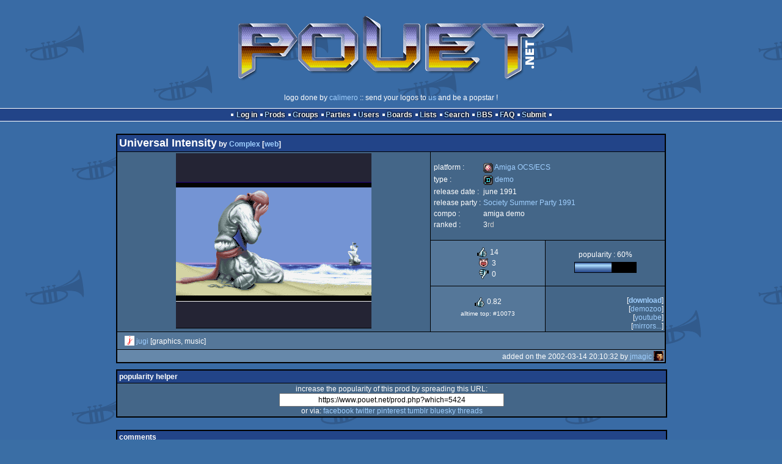

--- FILE ---
content_type: text/html; charset=utf-8
request_url: https://www.pouet.net/prod.php?which=5424
body_size: 5815
content:
<!DOCTYPE html>
<html xmlns="http://www.w3.org/1999/xhtml" lang="en">
<head>
  <title>Universal Intensity by Complex :: pouët.net</title>

  <link rel="icon" href="/favicon.svg" type="image/svg+xml"/>
  <link rel="alternate icon" href="/favicon.ico" type="image/x-icon"/>
  <link rel="search" type="application/opensearchdescription+xml" href="opensearch_prod.xml" title="pouët.net: prod search" />
  <link rel="canonical" href="https://www.pouet.net/prod.php?which=5424"/>
  <link rel="alternate" media="only screen and (max-width: 640px)" href="https://m.pouet.net/prod.php?which=5424">
  <link rel="alternate" href="export/lastprodcomments.rss.php?prod=5424" type="application/rss+xml" title="pouët.net: latest comments on Universal Intensity">
  <link rel="alternate" href="export/lastprodsreleased.rss.php" type="application/rss+xml" title="pouët.net: last prods released">
  <link rel="alternate" href="export/lastprodsadded.rss.php" type="application/rss+xml" title="pouët.net: last prods added">
  <link rel="alternate" href="export/lastbbsposts.rss.php" type="application/rss+xml" title="pouët.net: last bbs posts">

  <link rel="stylesheet" type="text/css" href="styles/001/types.css?1747393803" media="screen" />
  <link rel="stylesheet" type="text/css" href="styles/001/style.css?1747393803" media="screen" />
    
  <meta property="og:type" content="website"/>
  <meta property="og:site_name" content="pouët.net"/>
  <meta property="twitter:title" content="Universal Intensity by Complex"/>
  <meta property="og:title" content="Universal Intensity by Complex"/>
  <meta property="twitter:card" content="summary_large_image"/>
  <meta property="twitter:site" content="@pouetdotnet"/>
  <meta property="twitter:description" content="demo for Amiga OCS/ECS, 3rd at Society Summer Party 1991"/>
  <meta property="og:description" content="demo for Amiga OCS/ECS, 3rd at Society Summer Party 1991"/>
  <meta property="twitter:image" content="https://content.pouet.net/files/screenshots/00005/00005424.gif"/>
  <meta property="og:image" content="https://content.pouet.net/files/screenshots/00005/00005424.gif"/>
  <script type="application/ld+json">{"@context":"https:\/\/schema.org\/","@type":"MediaObject","name":"Universal Intensity","contentUrl":"http:\/\/ftp.amigascne.org\/pub\/amiga\/Groups\/C\/Complex\/Complex-UniversalIntensity.dms","uploadDate":"2002-03-14T20:10:32+01:00","author":"Complex","aggregateRating":{"@type":"AggregateRating","ratingValue":"0.8235","ratingCount":17,"bestRating":1,"worstRating":-1},"image":"https:\/\/content.pouet.net\/files\/screenshots\/00005\/00005424.gif"}</script>
  

  <script>
  <!--
    var pixelWidth = screen.width;
    var Pouet = {};
    Pouet.isMobile = false;
    
    var newsTickers = {};
  //-->
  </script>
  <script src="./prototype.js"></script>
  <script src="./jsonp.js"></script>
  <script src="./cookie.js"></script>
  <script src="./autocompleter.js"></script>
  <script src="./script.js?1743470342"></script>

  <!--[if lt IE 9]><script src="//ie7-js.googlecode.com/svn/version/2.1(beta4)/IE9.js"></script><![endif]-->
  <!--[if IE]><script src="//html5shiv.googlecode.com/svn/trunk/html5.js"></script><![endif]-->

  <meta name="theme-color" content="#396BA5" />
  <meta http-equiv="Content-Type" content="text/html; charset=utf-8" />
  <meta name="description" content="pouët.net - your online demoscene resource"/>
  <meta name="keywords" content="pouët.net,pouët,pouet.net,pouet,256b,1k,4k,40k,64k,cracktro,demo,dentro,diskmag,intro,invitation,lobster sex,musicdisk,Amiga AGA,Amiga ECS,Amiga PPC,Amstrad CPC,Atari ST,BeOS,Commodore 64,Falcon,MS-Dos,Linux,MacOS,Windows"/>
</head>
<body>
<header>
  <h1>pouët.net</h1>
  <div id='logo'>
    <a href="./index.php"><img src="https://content.pouet.net/logos/logo_calimero.png" alt="logo"/></a>
    <p>logo done by <a href='user.php?who=1159' class='user'>calimero</a> :: send your logos to <a href="submit_logo.php">us</a> and be a popstar !</p>
  </div>
</header>
<nav id="topbar">
  <ul>
   <li><a href="login.php?return=prod.php?which=5424">Log in</a></li>
   <li><a href="prodlist.php">Prods</a></li>
   <li><a href="groups.php">Groups</a></li>
   <li><a href="parties.php">Parties</a></li>
   <li><a href="userlist.php">Users</a></li>
   <li><a href="boards.php">Boards</a></li>
   <li><a href="lists.php">Lists</a></li>
   <li><a href="search.php">Search</a></li>
   <li><a href="bbs.php">BBS</a></li>
   <li><a href="faq.php">FAQ</a></li>
   <li><a href="submit.php">Submit</a></li>
  </ul>
</nav>
<div id='content'>
  <div id='prodpagecontainer'>
<table id='pouetbox_prodmain'>
<tr id='prodheader'>
<th colspan='3'>
 <span id='title'><span id='prod-title'>Universal Intensity</span> by <a href='groups.php?which=1219'>Complex</a> [<a href='http://www.komplex.org'>web</a>]</span>
<div id='nfo'></div></th>
</tr>
<tr>
 <td rowspan='3' id='screenshot'><img src='https://content.pouet.net/files/screenshots/00005/00005424.gif' alt='screenshot' title='screenshot'/>
</td>
 <td colspan='2'>
<table id='stattable'>
 <tr>
  <td>platform :</td>
  <td><ul><li><a href='prodlist.php?platform%5B%5D=Amiga%20OCS%2FECS'><span class='platform os_amigaocsecs'>Amiga OCS/ECS</span> Amiga OCS/ECS</a></li>
</ul></td>
 </tr>
 <tr>
  <td>type :</td>
  <td><ul><li><a href='prodlist.php?type%5B%5D=demo'><span class='type type_demo'>demo</span> demo</a></li>
</ul></td>
 </tr>
 <tr>
  <td>release date :</td>
  <td>june 1991</td>
 </tr>
 <tr>
  <td>release party :</td>
  <td><a href='party.php?which=341&amp;when=1991'>Society Summer Party 1991</a></td>
 </tr>
 <tr>
  <td>compo :</td>
  <td>amiga demo</td>
 </tr>
 <tr>
  <td>ranked :</td>
  <td>3<span class='ordinal'>rd</span></td>
 </tr>
</table>
 </td>
</tr>
<tr>
 <td class='r2'>
<ul class='prodthumbs'>
<li class='rulez'>14</li>
<li class='isok'>3</li>
<li class='sucks'>0</li>
</ul>
 </td>
 <td id='popularity'>
popularity : 60%<br/>
<div class='outerbar' title='60%'><div class='innerbar' style='width: 60%'>&nbsp;<span>60%</span></div></div>
 </td>
</tr>
<tr>
 <td class='r2'>
<ul id='avgstats'><li class=rulez>0.82</li>
</ul><div id='alltimerank'>alltime top: #10073</div> </td>
 <td id='links'>
<ul>
<li id='mainDownload'>[<a id='mainDownloadLink' href='http://ftp.amigascne.org/pub/amiga/Groups/C/Complex/Complex-UniversalIntensity.dms'>download</a>]</li>
<li id='demozooID'>[<a href='http://demozoo.org/productions/92382/'>demozoo</a>]</li>
<li>[<a href='http://www.youtube.com/watch?v=xOt1lXIDQnI'>youtube</a>]</li>
<li>[<a href='mirrors.php?which=5424'>mirrors...</a>]</li>
</ul>
 </td>
</tr>
<tr>
 <td id='credits' colspan='3' class='r2'><ul><li><a href='user.php?who=2726' class='usera' title="jugi"><img src='https://content.pouet.net/avatars/pouet_jugi.gif' alt="jugi" loading='lazy' class='avatar'/></a> <a href='user.php?who=2726' class='user badge-ruby'>jugi</a> [graphics, music]</li></ul></td>
</tr>
<tr>
 <td class='foot' colspan='3'>added on the 2002-03-14 20:10:32 by <a href='user.php?who=1851' class='user badge-silver'>jmagic</a> <a href='user.php?who=1851' class='usera' title="jmagic"><img src='https://content.pouet.net/avatars/manko_arvaa_kuka.gif' alt="jmagic" loading='lazy' class='avatar'/></a></td>
</tr>
</table>


<div class='pouettbl' id='pouetbox_prodpopularityhelper'>
 <h2>popularity helper</h2>
 <div class='content'>
<p>increase the popularity of this prod by spreading this URL:</p>
<input type='text' value='https://www.pouet.net/prod.php?which=5424' readonly='readonly' />
<p>or via:
  <a href='https://www.facebook.com/sharer/sharer.php?u=https%3A%2F%2Fwww.pouet.net%2Fprod.php%3Fwhich%3D5424'>facebook</a>
  <a href='https://twitter.com/intent/tweet?text=You%20should%20watch%20%22Universal%20Intensity%22%20on%20%40pouetdotnet%3A%20https%3A%2F%2Fwww.pouet.net%2Fprod.php%3Fwhich%3D5424'>twitter</a>
  <a href='http://pinterest.com/pin/create/button/?url=https%3A%2F%2Fwww.pouet.net%2Fprod.php%3Fwhich%3D5424'>pinterest</a>
  <a href='http://tumblr.com/widgets/share/tool?canonicalUrl=https%3A%2F%2Fwww.pouet.net%2Fprod.php%3Fwhich%3D5424&amp;posttype=link'>tumblr</a>
  <a href='https://bsky.app/intent/compose/?text=You%20should%20watch%20%22Universal%20Intensity%22%20on%20Pou%C3%ABt%3A%20https%3A%2F%2Fwww.pouet.net%2Fprod.php%3Fwhich%3D5424'>bluesky</a>
  <a href='https://www.threads.net/intent/post?text=You%20should%20watch%20%22Universal%20Intensity%22%20on%20Pou%C3%ABt%3A%20https%3A%2F%2Fwww.pouet.net%2Fprod.php%3Fwhich%3D5424'>threads</a>
</p>
 </div>
</div>


<div class='pouettbl' id='pouetbox_prodcomments'>
 <h2>comments</h2>
<div class='comment cite-17086' id='c214008'>
  <div class='content'>Nothing too special here but suxx forever! with ok music to earn a thumb up.</div>
  <div class='foot'><span class='vote rulez'>rulez</span><span class='tools' data-cid='214008'></span> added on the <a href='prod.php?post=214008'>2006-01-08 12:40:50</a> by <a href='user.php?who=17086' class='user badge-ruby'>serp</a> <a href='user.php?who=17086' class='usera' title="serp"><img src='https://content.pouet.net/avatars/brs.gif' alt="serp" loading='lazy' class='avatar'/></a></div>
</div>

<div class='comment cite-14343' id='c308265'>
  <div class='content'>Nice!</div>
  <div class='foot'><span class='vote rulez'>rulez</span><span class='tools' data-cid='308265'></span> added on the <a href='prod.php?post=308265'>2007-04-18 17:35:35</a> by <a href='user.php?who=14343' class='user badge-bronze'>Buckethead</a> <a href='user.php?who=14343' class='usera' title="Buckethead"><img src='https://content.pouet.net/avatars/onestanz.gif' alt="Buckethead" loading='lazy' class='avatar'/></a></div>
</div>

<div class='comment cite-646' id='c308280'>
  <div class='content'>nothing special is a bit underrated, this one was a great one at its time.</div>
  <div class='foot'><span class='vote rulez'>rulez</span><span class='tools' data-cid='308280'></span> added on the <a href='prod.php?post=308280'>2007-04-18 18:58:22</a> by <a href='user.php?who=646' class='user'>elkmoose</a> <a href='user.php?who=646' class='usera' title="elkmoose"><img src='https://content.pouet.net/avatars/pt-mouse.gif' alt="elkmoose" loading='lazy' class='avatar'/></a></div>
</div>

<div class='comment cite-8225' id='c308298'>
  <div class='content'>Indeed nothing really special but nice anyway. Endpart is very nice. Made by the same coder who made the nice <a href='http://www.pouet.net/prod.php?which=8024'>crack intro</a> for Skid Row. :)</div>
  <div class='foot'><span class='vote rulez'>rulez</span><span class='tools' data-cid='308298'></span> added on the <a href='prod.php?post=308298'>2007-04-18 20:38:18</a> by <a href='user.php?who=8225' class='user badge-ruby'>StingRay</a> <a href='user.php?who=8225' class='usera' title="StingRay"><img src='https://content.pouet.net/avatars/scarab.gif' alt="StingRay" loading='lazy' class='avatar'/></a></div>
</div>

<div class='comment cite-5178' id='c309595'>
  <div class='content'>The endpart looks great. Cool demo!</div>
  <div class='foot'><span class='vote rulez'>rulez</span><span class='tools' data-cid='309595'></span> added on the <a href='prod.php?post=309595'>2007-04-26 14:36:53</a> by <a href='user.php?who=5178' class='user'>Caradhraz</a> <a href='user.php?who=5178' class='usera' title="Caradhraz"><img src='https://content.pouet.net/avatars/k_amiga_aga.gif' alt="Caradhraz" loading='lazy' class='avatar'/></a></div>
</div>

<div class='comment cite-2074' id='c309603'>
  <div class='content'>Underrated indeed. Wonderful tune, not bad effects and some nice gfx as well. And who could forget the endpart scroller, all groups in Finland joined Accession! :D</div>
  <div class='foot'><span class='vote rulez'>rulez</span><span class='tools' data-cid='309603'></span> added on the <a href='prod.php?post=309603'>2007-04-26 15:40:03</a> by <a href='user.php?who=2074' class='user badge-silver'>break</a> <a href='user.php?who=2074' class='usera' title="break"><img src='https://content.pouet.net/avatars/mfx.gif' alt="break" loading='lazy' class='avatar'/></a></div>
</div>

<div class='comment cite-20248' id='c364772'>
  <div class='content'>Sweet</div>
  <div class='foot'><span class='vote rulez'>rulez</span><span class='tools' data-cid='364772'></span> added on the <a href='prod.php?post=364772'>2008-01-19 00:01:08</a> by <a href='user.php?who=20248' class='user badge-ruby'>Maissi</a> <a href='user.php?who=20248' class='usera' title="Maissi"><img src='https://content.pouet.net/avatars/k_amiga_aga.gif' alt="Maissi" loading='lazy' class='avatar'/></a></div>
</div>

<div class='comment cite-30264' id='c520974'>
  <div class='content'>How to make nothing special nice. Should have won.</div>
  <div class='foot'><span class='vote rulez'>rulez</span><span class='tools' data-cid='520974'></span> added on the <a href='prod.php?post=520974'>2010-06-06 17:45:19</a> by <a href='user.php?who=30264' class='user badge-ruby'>Frequent</a> <a href='user.php?who=30264' class='usera' title="Frequent"><img src='https://content.pouet.net/avatars/black.gif' alt="Frequent" loading='lazy' class='avatar'/></a></div>
</div>

<div class='comment cite-20312' id='c548397'>
  <div class='content'>nice</div>
  <div class='foot'><span class='vote rulez'>rulez</span><span class='tools' data-cid='548397'></span> added on the <a href='prod.php?post=548397'>2010-12-09 21:10:44</a> by <a href='user.php?who=20312' class='user'>gentleman</a> <a href='user.php?who=20312' class='usera' title="gentleman"><img src='https://content.pouet.net/avatars/bb_ava2008.gif' alt="gentleman" loading='lazy' class='avatar'/></a></div>
</div>

<div class='comment cite-10' id='c589989'>
  <div class='content'>what everybody said :)</div>
  <div class='foot'><span class='vote rulez'>rulez</span><span class='tools' data-cid='589989'></span> added on the <a href='prod.php?post=589989'>2011-12-18 00:57:52</a> by <a href='user.php?who=10' class='user badge-ruby'>rez</a> <a href='user.php?who=10' class='usera' title="rez"><img src='https://content.pouet.net/avatars/rez64.gif' alt="rez" loading='lazy' class='avatar'/></a></div>
</div>

<div class='comment cite-15389' id='c599823'>
  <div class='content'>what rez say :)<br />
video here:<br />
<a href='http://www.youtube.com/watch?v=xOt1lXIDQnI&amp;feature=related'>http://www.youtube.com/watch?v=xOt1lXIDQnI&amp;feature=related</a></div>
  <div class='foot'><span class='vote rulez'>rulez</span><span class='tools' data-cid='599823'></span> added on the <a href='prod.php?post=599823'>2012-03-26 23:51:17</a> by <a href='user.php?who=15389' class='user badge-bronze'>s!Nk</a> <a href='user.php?who=15389' class='usera' title="s!Nk"><img src='https://content.pouet.net/avatars/hmd10.gif' alt="s!Nk" loading='lazy' class='avatar'/></a></div>
</div>

<div class='comment cite-31454' id='c616132'>
  <div class='content'>Average</div>
  <div class='foot'><span class='tools' data-cid='616132'></span> added on the <a href='prod.php?post=616132'>2012-07-31 01:42:43</a> by <a href='user.php?who=31454' class='user badge-ruby'>leGend</a> <a href='user.php?who=31454' class='usera' title="leGend"><img src='https://content.pouet.net/avatars/legend_wizard2.gif' alt="leGend" loading='lazy' class='avatar'/></a></div>
</div>

<div class='comment cite-1236' id='c649451'>
  <div class='content'>an okay release, slightly above my piggy level</div>
  <div class='foot'><span class='vote rulez'>rulez</span><span class='tools' data-cid='649451'></span> added on the <a href='prod.php?post=649451'>2013-05-25 09:56:34</a> by <a href='user.php?who=1236' class='user badge-silver'>Paradroid</a> <a href='user.php?who=1236' class='usera' title="Paradroid"><img src='https://content.pouet.net/avatars/lemon.gif' alt="Paradroid" loading='lazy' class='avatar'/></a></div>
</div>

<div class='comment cite-21862' id='c708572'>
  <div class='content'>Nothing particularly special and a bit boring. Plasma effect at the end is really nice.</div>
  <div class='foot'><span class='tools' data-cid='708572'></span> added on the <a href='prod.php?post=708572'>2014-11-10 16:59:26</a> by <a href='user.php?who=21862' class='user'>mailman</a> <a href='user.php?who=21862' class='usera' title="mailman"><img src='https://content.pouet.net/avatars/dce-globulax.gif' alt="mailman" loading='lazy' class='avatar'/></a></div>
</div>

<div class='comment cite-23820' id='c774351'>
  <div class='content'>I liked it a lot at the time, and still does :)</div>
  <div class='foot'><span class='vote rulez'>rulez</span><span class='tools' data-cid='774351'></span> added on the <a href='prod.php?post=774351'>2016-09-26 09:24:21</a> by <a href='user.php?who=23820' class='user badge-ruby'>ok3anos</a> <a href='user.php?who=23820' class='usera' title="ok3anos"><img src='https://content.pouet.net/avatars/amiga-logo.gif' alt="ok3anos" loading='lazy' class='avatar'/></a></div>
</div>

<div class='comment cite-2074' id='c774352'>
  <div class='content'>Btw, don&#039;t bother watching that Youtube capture linked to this (at the time of writing). The plasma effect in the memberlist part fucks up because of bad emulator settings..</div>
  <div class='foot'><span class='tools' data-cid='774352'></span> added on the <a href='prod.php?post=774352'>2016-09-26 09:38:13</a> by <a href='user.php?who=2074' class='user badge-silver'>break</a> <a href='user.php?who=2074' class='usera' title="break"><img src='https://content.pouet.net/avatars/mfx.gif' alt="break" loading='lazy' class='avatar'/></a></div>
</div>

<div class='comment cite-5260' id='c825026'>
  <div class='content'>slow pace, lovely plasma, and typical cheesy but quite nice music :)</div>
  <div class='foot'><span class='vote rulez'>rulez</span><span class='tools' data-cid='825026'></span> added on the <a href='prod.php?post=825026'>2018-04-26 13:04:36</a> by <a href='user.php?who=5260' class='user badge-ruby'>keito</a> <a href='user.php?who=5260' class='usera' title="keito"><img src='https://content.pouet.net/avatars/ukallstars.gif' alt="keito" loading='lazy' class='avatar'/></a></div>
</div>

<div class='comment cite-256' id='c825202'>
  <div class='content'>ok</div>
  <div class='foot'><span class='tools' data-cid='825202'></span> added on the <a href='prod.php?post=825202'>2018-04-30 19:08:22</a> by <a href='user.php?who=256' class='user'>guardian ٩๏̯͡๏۶</a> <a href='user.php?who=256' class='usera' title="guardian ٩๏̯͡๏۶"><img src='https://content.pouet.net/avatars/zp01.gif' alt="guardian ٩๏̯͡๏۶" loading='lazy' class='avatar'/></a></div>
</div>

</div>


<div class='pouettbl' id='pouetbox_prodsubmitchanges'>
 <h2>submit changes</h2>
 <div class='content'>
<p>if this prod is a fake, some info is false or the download link is broken,</p><p>do not post about it in the comments, it will get lost.</p><p>instead, <a href='submit_modification_request.php?prod=5424'>click here</a> !</p><p>[<a href='gloperator_log.php?which=5424&amp;what=prod'>previous edits</a>]</p> </div>
</div>
<form action='/prod.php?which=5424' method='post' enctype='multipart/form-data'>
<input type='hidden' name='ProtName' value='Protect272424'/>
<input type='hidden' name='ProtValue' value='647bf41b64c12925000c6cd942c55497fb0b03a7'/>


<div class='pouettbl' id='pouetbox_prodpost'>
 <h2>add a comment</h2>
<div class='content loggedout'>
<a href='login.php?return=prod.php%3Fwhich%3D5424'>login via SceneID</a></div>
<div class='foot'>
<a href='login.php?return=prod.php%3Fwhich%3D5424'>log in</a> ::
<a href='https://id.scene.org/register/'>register</a>
</div></div>
  <input type='hidden' name='formProcessorAction' value='prodpost'/>
</form>


<script>
<!--
document.observe("dom:loaded",function(){
  if (Pouet.isMobile)
  {
    var data = $("screenshot").innerHTML;
    $("screenshot").remove();

    var td = new Element("td",{"colspan":2,"id":"screenshot"}); td.update(data);
    var tr = new Element("tr"); tr.insert(td);

    $("prodheader").parentNode.insertBefore( tr, $("prodheader").nextSibling);
  }
});
//-->
</script>
  </div>
</div>
<nav id="bottombar">
  <ul>
   <li><a href="login.php?return=prod.php?which=5424">Log in</a></li>
   <li><a href="prodlist.php">Prods</a></li>
   <li><a href="groups.php">Groups</a></li>
   <li><a href="parties.php">Parties</a></li>
   <li><a href="userlist.php">Users</a></li>
   <li><a href="boards.php">Boards</a></li>
   <li><a href="lists.php">Lists</a></li>
   <li><a href="search.php">Search</a></li>
   <li><a href="bbs.php">BBS</a></li>
   <li><a href="faq.php">FAQ</a></li>
   <li><a href="submit.php">Submit</a></li>
  </ul>
</nav>
<footer>

<ul>
  <li><a href="//m.pouet.net/prod.php?which=5424">switch to mobile version</a></li>
  <li>
    <a href="index.php">pouët.net</a> v<a href="https://github.com/pouetnet/pouet-www">1.0-137f0f9</a> &copy; 2000-2026 <a href="groups.php?which=5">mandarine</a>
    - hosted on <a href="http://www.scene.org/">scene.org</a>
    - follow us on <a href="https://twitter.com/pouetdotnet">twitter</a> and <a href="https://www.facebook.com/pouet.dot.net">facebook</a>
    - join us on <a href="https://discord.gg/MCDXrrB">discord</a> and <a href="https://webchat.ircnet.net/?channels=%23pouet.net&uio=OT10cnVlde">irc</a>
  </li>
  <li>
    send comments and bug reports to <a href="mailto:webmaster@pouet.net">webmaster@pouet.net</a>
    or <a href="https://github.com/pouetnet/pouet-www">github</a>
  </li>
<li>page created in 0.023070 seconds.</li>
</ul>
</footer></body>
</html>


--- FILE ---
content_type: text/javascript
request_url: https://www.pouet.net/jsonp.js
body_size: 1612
content:
/* JSON-P implementation for Prototype.js somewhat by Dan Dean (http://www.dandean.com)
 * 
 * *HEAVILY* based on Tobie Langel's version: http://gist.github.com/145466.
 * Might as well just call this an iteration.
 * 
 * This version introduces:
 * - Support for predefined callbacks (Necessary for OAuth signed requests, by @rboyce)
 * - Partial integration with Ajax.Responders (Thanks to @sr3d for the kick in this direction)
 * - Compatibility with Prototype 1.7 (Thanks to @soung3 for the bug report)
 * - Will not break if page lacks a <head> element
 *
 * See examples in README for usage
 *
 * VERSION 1.1.2
 *
 * new Ajax.JSONRequest(url, options);
 * - url (String): JSON-P endpoint url.
 * - options (Object): Configuration options for the request.
 */
Ajax.JSONRequest = Class.create(Ajax.Base, (function() {
  var id = 0, head = document.getElementsByTagName('head')[0] || document.body;
  return {
    initialize: function($super, url, options) {
      $super(options);
      this.options.url = url;
      this.options.callbackParamName = this.options.callbackParamName || 'callback';
      this.options.timeout = this.options.timeout || 10; // Default timeout: 10 seconds
      this.options.invokeImmediately = (!Object.isUndefined(this.options.invokeImmediately)) ? this.options.invokeImmediately : true ;
      
      if (!Object.isUndefined(this.options.parameters) && Object.isString(this.options.parameters)) {
        this.options.parameters = this.options.parameters.toQueryParams();
      }
      
      if (this.options.invokeImmediately) {
        this.request();
      }
    },
    
    /**
     *  Ajax.JSONRequest#_cleanup() -> undefined
     *  Cleans up after the request
     **/
    _cleanup: function() {
      if (this.timeout) {
        clearTimeout(this.timeout);
        this.timeout = null;
      }
      if (this.transport && Object.isElement(this.transport)) {
        this.transport.remove();
        this.transport = null;
      }
    },
  
    /**
     *  Ajax.JSONRequest#request() -> undefined
     *  Invokes the JSON-P request lifecycle
     **/
    request: function() {
      
      // Define local vars
      var response = new Ajax.JSONResponse(this);
      var key = this.options.callbackParamName,
        name = '_prototypeJSONPCallback_' + (id++),
        complete = function() {
          if (Object.isFunction(this.options.onComplete)) {
            this.options.onComplete.call(this, response);
          }
          Ajax.Responders.dispatch('onComplete', this, response);
        }.bind(this);
      
      // If the callback parameter is already defined, use that
      if (this.options.parameters[key] !== undefined) {
        name = this.options.parameters[key];
      }
      // Otherwise, add callback as a parameter
      else {
        this.options.parameters[key] = name;
      }
      
      // Build request URL
      this.options.parameters[key] = name;
      var url = this.options.url + ((this.options.url.include('?') ? '&' : '?') + Object.toQueryString(this.options.parameters));
      
      // Define callback function
      window[name] = function(json) {
        this._cleanup(); // Garbage collection
        window[name] = undefined;

        response.status = 200;
        response.statusText = "OK";
        response.setResponseContent(json);

        if (Object.isFunction(this.options.onSuccess)) {
          this.options.onSuccess.call(this, response);
        }
        Ajax.Responders.dispatch('onSuccess', this, response);

        complete();

      }.bind(this);
      
      this.transport = new Element('script', { type: 'text/javascript', src: url });
      
      if (Object.isFunction(this.options.onCreate)) {
        this.options.onCreate.call(this, response);
      }
      Ajax.Responders.dispatch('onCreate', this);
      
      head.appendChild(this.transport);

      this.timeout = setTimeout(function() {
        this._cleanup();
        window[name] = Prototype.emptyFunction;
        if (Object.isFunction(this.options.onFailure)) {
          response.status = 504;
          response.statusText = "Gateway Timeout";
          this.options.onFailure.call(this, response);
        }
        complete();
      }.bind(this), this.options.timeout * 1000);
    },
    toString: function() { return "[object Ajax.JSONRequest]"; }
  };
})());

Ajax.JSONResponse = Class.create({
  initialize: function(request) {
    this.request = request;
  },
  request: undefined,
  status: 0,
  statusText: '',
  responseJSON: undefined,
  responseText: undefined,
  setResponseContent: function(json) {
    this.responseJSON = json;
    this.responseText = Object.toJSON(json);
  },
  getTransport: function() {
    if (this.request) return this.request.transport;
  },
  toString: function() { return "[object Ajax.JSONResponse]"; }
});
